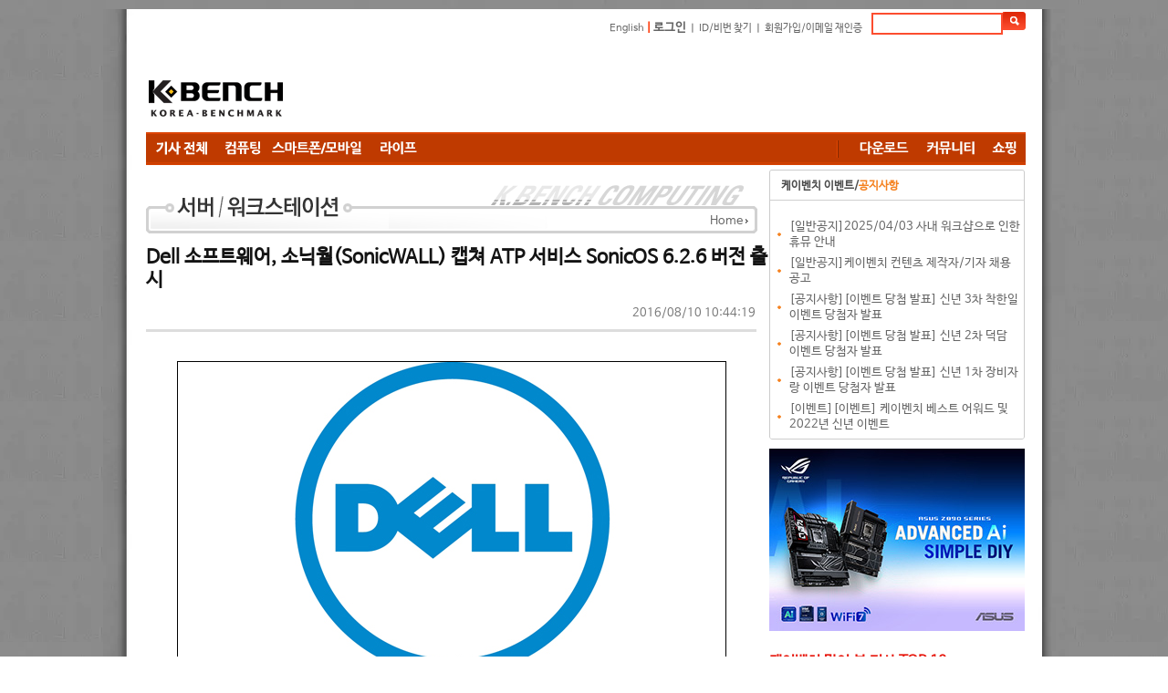

--- FILE ---
content_type: text/html; charset=utf-8
request_url: https://kbench.com/?q=node/166425
body_size: 13076
content:
<!DOCTYPE html PUBLIC "-//W3C//DTD XHTML 1.0 Strict//EN" "http://www.w3.org/TR/xhtml1/DTD/xhtml1-strict.dtd"><html xmlns="http://www.w3.org/1999/xhtml" >
<head>
<!-- Google tag (gtag.js) -->
<script async src="https://www.googletagmanager.com/gtag/js?id=G-D9Q6XJPX0G"></script>
<script>
  window.dataLayer = window.dataLayer || [];
  function gtag(){dataLayer.push(arguments);}
  gtag('js', new Date());

  gtag('config', 'G-D9Q6XJPX0G');
</script>
<!-- meta name="MobileOptimized" content="width" / -->

<meta charset="utf-8" />
<meta name="viewport" content="width=device-width" />
<link rel="shortcut icon" href="https://kbench.com/favicon.ico" type="image/vnd.microsoft.icon" />
<meta name="keywords" content="사이버보안, 델, 방화벽,벤치마크,하드웨어,PC,컴퓨터,CPU,그래픽카드,게임,온라인게임,모바일게임,콘솔게임,게임 정보,게임 출시,최신 게임" />
<meta name="robots" content="follow, index" />
<meta name="news_keywords" content="사이버보안, 델, 방화벽,벤치마크,하드웨어,PC,컴퓨터,CPU,그래픽카드,게임,온라인게임,모바일게임,콘솔게임,게임 정보,게임 출시,최신 게임" />
<meta name="generator" content="Drupal 7 (http://drupal.org)" />
<link rel="image_src" href="https://images.kbench.com/kbench/article/thumbnail/166425_thumb.jpg" />
<link rel="canonical" href="https://kbench.com/?q=node/166425" />
<link rel="alternate" media="only screen and (max-width: 640px)" href="https://m.kbench.com/?q=node/166425" />
<meta http-equiv="X-UA-Compatible" content="IE=edge">
<meta http-equiv='content-language' content='ko' />
<meta name="subject" content="Dell 소프트웨어, 소닉월(SonicWALL) 캡쳐 ATP 서비스 SonicOS 6.2.6 버전 출시 | 케이벤치 보도자료"/>
<meta name="title" content="Dell 소프트웨어, 소닉월(SonicWALL) 캡쳐 ATP 서비스 SonicOS 6.2.6 버전 출시 | 케이벤치 보도자료"/>
<meta proptery="og:title" content="Dell 소프트웨어, 소닉월(SonicWALL) 캡쳐 ATP 서비스 SonicOS 6.2.6 버전 출시 | 케이벤치 보도자료"/>
<meta name="robots" content="max-image-preview:large">
<title>Dell 소프트웨어, 소닉월(SonicWALL) 캡쳐 ATP 서비스 SonicOS 6.2.6 버전 출시 | 케이벤치 보도자료</title>
<link type="text/css" rel="stylesheet" href="https://kbench.com/sites/default/files/css/css_xE-rWrJf-fncB6ztZfd2huxqgxu4WO-qwma6Xer30m4.css" media="all" />
<link type="text/css" rel="stylesheet" href="https://kbench.com/sites/default/files/css/css_n7aK8s-ciXhQyEYWNOJtISbWxtxQiQvnD-N_xWUtD5A.css" media="all" />
<link type="text/css" rel="stylesheet" href="https://kbench.com/sites/default/files/css/css_MnXiytJtb186Ydycnpwpw34cuUsHaKc80ey5LiQXhSY.css" media="all" />
<link type="text/css" rel="stylesheet" href="https://kbench.com/sites/default/files/css/css_5WJaJS57yHOZXmkT-h531b2cEJFuEo3ae8cz4xhK-uE.css" media="all" />
<script type="text/javascript" src="https://kbench.com/sites/default/files/js/js_YD9ro0PAqY25gGWrTki6TjRUG8TdokmmxjfqpNNfzVU.js"></script>
<script type="text/javascript" src="https://kbench.com/sites/default/files/js/js_PjEBi6X-aFw2mjlzbfBafR1SrLRofr_a1Pps2uKZvjg.js"></script>
<script type="text/javascript" src="https://kbench.com/sites/default/files/js/js_8naiZoM1IiqWObXRGHJMxK_AVx-l6Oguy84IpvGwUKA.js"></script>
<script type="text/javascript">
<!--//--><![CDATA[//><!--
jQuery.extend(Drupal.settings, {"basePath":"\/","pathPrefix":"","setHasJsCookie":0,"ajaxPageState":{"theme":"kbench","theme_token":"b0uEVBDQOt9PsLNjFVOHMnGlfHfHtgykbCQ__6pTDJ4","js":{"misc\/jquery.js":1,"misc\/jquery-extend-3.4.0.js":1,"misc\/jquery-html-prefilter-3.5.0-backport.js":1,"misc\/jquery.once.js":1,"misc\/drupal.js":1,"public:\/\/languages\/ko_1tR9C2apG5bVE8qf32vFmKnq6XwJSOG7J32xyu80yag.js":1,"sites\/all\/themes\/kbench\/js\/kbench_new.js":1,"sites\/all\/themes\/kbench\/js\/kbench_general.js":1,"sites\/all\/themes\/kbench\/js\/jquery-2.1.1.js":1},"css":{"modules\/system\/system.base.css":1,"modules\/system\/system.menus.css":1,"modules\/system\/system.messages.css":1,"modules\/system\/system.theme.css":1,"modules\/comment\/comment.css":1,"sites\/all\/modules\/date\/date_api\/date.css":1,"sites\/all\/modules\/date\/date_popup\/themes\/datepicker.1.7.css":1,"modules\/field\/theme\/field.css":1,"modules\/node\/node.css":1,"modules\/search\/search.css":1,"modules\/user\/user.css":1,"sites\/all\/modules\/views\/css\/views.css":1,"sites\/all\/modules\/ctools\/css\/ctools.css":1,"sites\/all\/themes\/kbench\/css\/kbench.css":1,"sites\/all\/themes\/kbench\/css\/mobile.css":1}}});
//--><!]]>
</script>
	
</head>
<body leftmargin=0 topmargin=0  bottommargin=0 class="html not-front not-logged-in two-sidebars page-node page-node- page-node-166425 node-type-article" >
<div id="wrap">
  <div id="head">
    <!-- 로그인및 검색 시작 -->
    <div text align="right" style="height:40px; width:964px;">
      <table cellpadding="0" cellspacing="0" border="0" style="margin-right:5px; margin:10px 0 0 0; ">
        <!-- form id="cse-search-box" action="/?q=search/node" method='post' -->
          <tr>
            <td class="login" height='30'><a href="http://translate.google.com/translate?hl=ko&amp;sl=ko&amp;tl=en&amp;u=http%3A%2F%2Fwww.kbench.com%2F&amp;sandbox=1" target="_new">English</a> <span style="color: rgb(254, 51, 1); font-weight: bold; "> |</span>
                            <span style="color:#fe3301; font-weight:bold"><a href="?q=user/login&dest=//kbench.com%2F%3Fq%3Dnode%2F166425">로그인</a></span> ㅣ <a href="?q=user/password">ID/비번 찾기</a> ㅣ <a href="?q=user/register">회원가입/이메일 재인증</a>
                            </td>
            <td><input type="text" id="search_key" name="keys" maxlength="50" style="width:140px; height:20px; margin-bottom:0px; border:solid 2px #fc4d2f;" onkeyup="if(event.keyCode == 13) go_search();"/>
              <input type="hidden" name="form_id" value="search_form"></td>
            <td><INPUT type=image  name="op" value="찾기" src="//img.kbench.com/n_img/2009/btn_search.gif" style="margin:0 0 0 0; " width='25' height='20' valign='absMiddle' border='0' onclick="go_search()" /></td>
          </tr>
        <!-- /form -->
        <script>
	        function go_search()
	        {
	        
	        	var key = document.getElementById('search_key').value;
		        location.href='/?q=search/node/'+key;    
	        }
	        
        </script>
      </table>
    </div>
    <!-- 로그인및 검색 종료 -->
	 
       <div id="top-area" class="clearfix">
		    	        <div class="column"><div class="region region-top-first">
  <div id="block-block-19" class="block block-block">

      
  <div class="content">
    <!--

<div><div style="width: 194px; float: left;"><a href="http://www.kbench.com/"><img alt="" border="0" src="//img.kbench.com/n_img/2009/main_lg.gif" width="180" height="65" /></a></div>
<div style="width: 770px; height: 70px; overflow: hidden; margin-bottom: 5px; float: left;">

<iframe frameborder="0" height="70" id="topbanner1" marginheight="0" marginwidth="0" scrolling="no" src="http://www.bodnara.co.kr/advert/advert.php?no=243&amp;ls=1" target="_blank" width="770"></iframe>
</div></div>

-->

<table cellpadding="0" cellspacing="0" style="width: 968;height:90px">
	<tr>
		<td width="236" valign="bottom"><a href="https://kbench.com/"><img alt="" border="0" src="//img.kbench.com/n_img/2009/main_lg.gif" width="180" height="65"></a></td>
		<td>
<script async src="//pagead2.googlesyndication.com/pagead/js/adsbygoogle.js"></script>
<!-- 케벤 하단 대형 -->
<ins class="adsbygoogle"
     style="display:inline-block;width:728px;height:90px"
     data-ad-client="ca-pub-8614191598307608"
     data-ad-slot="3103353030"></ins>
<script>
(adsbygoogle = window.adsbygoogle || []).push({});
</script>
 
</td>
	</tr>
</table>
  </div>
  
</div> <!-- /.block -->
</div>
 <!-- /.region -->
</div>
	               </div>	
<div class="kbench_menu" style='position:relative'>
	       <div id="sidebanner">
        <div class="region region-sidebanner">
  <div id="block-block-28" class="block block-block">

      
  <div class="content">
    <div style='height:55px'></div>
<div id="stickyunit">
<script async src="//pagead2.googlesyndication.com/pagead/js/adsbygoogle.js"></script>
<!-- 케벤 날개배너 -->
<ins class="adsbygoogle"
     style="display:inline-block;width:160px;height:600px"
     data-ad-client="ca-pub-8614191598307608"
     data-ad-slot="7377261036"></ins>
<script>
(adsbygoogle = window.adsbygoogle || []).push({});
</script>
</div>  </div>
  
</div> <!-- /.block -->
</div>
 <!-- /.region -->
      </div>
   	<div name="menu1" style="float:left">
      <a href="/?q=list"><img style='vertical-align:middle' src='/sites/all/themes/kbench/menu_images/40b048c8df659c449f97b9df84d21e6e.gif'></a><a href="/?q=taxonomy/term/92"><img style='vertical-align:middle' src='/sites/all/themes/kbench/menu_images/79fdb9f50e9b89c8587f7f2f2fada65c.gif'></a><a href="/?q=taxonomy/term/94"><img style='vertical-align:middle' src='/sites/all/themes/kbench/menu_images/71dd3cfe4000ee8fddcd2a988eff82e3.gif'></a><a href="/?q=taxonomy/term/93"><img style='vertical-align:middle' src='/sites/all/themes/kbench/menu_images/bcdcc780226309b3ed8ddde0c9eb284a.gif'></a> 	</div>
	<div name="menu2" style="float:right">
	<img alt="" height="35" src="/sites/all/themes/kbench/menu_images/bar.gif" width="22">
	<a href="//kbench.com/software"><img height='35' src='/sites/all/themes/kbench/menu_images/f85f7683b296a6ca4e98a5a61a39d9b0.gif'></a><a href="//kbench.com/community"><img height='35' src='/sites/all/themes/kbench/menu_images/8a54e8957667c6b7b31d1b916d8843d7.gif'></a><a href="//shop.kbench.com/09shop/"><img height='35' src='/sites/all/themes/kbench/menu_images/7b377197fec4c5c294bf68f5e6480886.gif'></a>	</div>
</div>
<div class='kbench_mobile_menu' style='display:none;width:100%'>
	<select onchange='toggle_mobile_menu(this)' style='width:100%'>
	<option value=''>Menu</option>
<option value='list'>기사 전체</option>
<option value='taxonomy/term/92'>컴퓨팅</option>
<option value='taxonomy/term/94'>모바일</option>
<option value='taxonomy/term/93'>라이프</option>
<option value='//kbench.com/software'>다운로드 센터</option>
<option value='//kbench.com/community'>커뮤니티</option>
<option value='//shop.kbench.com/09shop/'>쇼핑</option>
	
	</select>
</div>
<script>
	function toggle_mobile_menu(o)
	{
		if(o.value!='') location.href=o.value;
	}
	
</script>
    
 
    
<table width="963" border="0" cellspacing="0" cellpadding="0">
		<tr valign="top">		
				<!-- 본문 시작 -->
	
			<td width="683px">	
			
        	<div class="tabs"></div>
    			
			
<div class="region region-content">
  <div id="block-system-main" class="block block-system">

      
  <div class="content">
    <!-- end -->
<!-- full sttime : 0.50490100 1769080005 -->


<table class="nodeContentMenu" cellpadding="0" cellspacing="0">
  <tbody>
  	<tr>
    	<td background="/sites/all/themes/kbench/menu_images/detail_top_3.gif" align="right" valign="bottom" style="padding-bottom:5px;padding-right:10px;">
    		<a href="https://kbench.com">Home</a> <img src="//img.kbench.com/n_img/kben/info/icon_ui.gif" width="3" height="5" align="absmiddle">       	</td>
	</tr>
  </tbody>
</table>

<!--기사타이틀-->
<H1>Dell 소프트웨어, 소닉월(SonicWALL) 캡쳐 ATP 서비스 SonicOS 6.2.6 버전 출시 </H1>


<div align="right" style="padding-right:15px;height:20px;">
 	2016/08/10 10:44:19	
</div>

<hr align="left" style="color: #dddddd; background-color: #dddddd; height: 3px; border:0px;width: 98%;"  >
                


<!-- 2페이지 이상 -->
<!-- 2페이지 이상 끝 --> 


<!--//기사타이틀-->
<table class="nodeContentTitle" border="0" cellspacing="0" cellpadding="0" width="98%">
  <tbody>
	  <tr>
    <td height="10"></td>
  </tr>
  <tr>
    <td align="left"><div id="contents_area" oncopy="javascript:contents_cp();">
        <!--LDCM_BODY-->
<p align="center"><img border="1" width="600" height="430" alt="" src="https://images.kbench.com/kbench/article/press/2015/1470792643-7916.jpg"  /></p>
<P>소닉월 캡쳐 ATP 서비스, 위협 파일 진단 전 의심스러운 파일의 사전 차단 가능한 업계 최초 다중 엔진 샌드박스<BR> 새로운 소닉월 SonicOS 6.2.6 버전, 부적절한 콘텐츠 차단•통제 가능한 필터링 서비스 및 다양한 관리 기능 추가</P><P>Dell 소프트웨어 코리아 시큐리티 사업본부(<A href="http://www.sonicwall.com/">www.sonicwall.com</A>)는 자사의 소닉월(SonicWALL) 캡쳐(Capture) ATP(Advanced Threat Protection) 서비스를 위한 SonicOS 6.2.6 펌웨어를 출시했다고 10일 밝혔다. </P><P>소닉월 캡쳐는 위협 파일 진단 전, 의심스러운 파일을 고객이 사전에 차단할 수 있는 업계 최초 다중 엔진 샌드박스로, 이번에 출시된 SonicOS 6.2.6에는 보호 및 생산성 정책을 손쉽게 적용하여 부적절하거나 비생산적인 웹 콘텐츠에 대한 액세스를 통제할 수 있는 강화형 콘텐츠 필터링 서비스도 포함되어 있다.</P><P>소닉월 TZ, NSA(Network Security Appliance), 슈퍼매시브(SuperMassive) 9000 시리즈 방화벽과 함께 사용할 수 있는 소닉월 캡쳐의 SonicOS 6.2.6은 제로데이(Zero Day) 공격을 비롯해 오늘날의 다양한 보안 위협으로부터 고객을 보호한다. </P><P>악성 코드 제작자들이 개발한 악성코드가 기존의 샌드박스를 감지한 후 이 정보를 이용하여 감지 경로를 피하는 것에 대응하기 위해 소닉월 캡쳐는 기술적으로 각기 다른 세 가지 클라우드 기반의 위협 분석 샌드박싱 엔진을 활용한다. </P><P>또한, 다양한 파일 크기와 형식을 지원하며 판정 결과를 기다리는 동안 미심쩍은 파일이 시스템에 유입되는 것을 막도록 설정할 수 있다. </P><P>우수한 성능과 손쉬운 사용을 보장하는 소닉월 콘텐츠 필터링 서비스(SonicWALL Content Filtering Service) 4.0 SonicOS 6.2.6에서 지원되는 소닉월 콘텐츠 필터링 서비스(SonicWALL Content Filtering Service, 이하 CFS) 4.0은 IT 부서가 보호 및 생산성 정책을 적용하여 부적절하고 비생산적인 불법 웹 콘텐츠가 네트워크에 유입되는 것을 차단한다.</P>
        <!--/LDCM_BODY-->
      </div></td>
  </tr>
  <tr>
    <td height="20"></td>
  </tr>
</tbody>
</table>

<!-- 트위터 등 버튼 -->		
<div align="center">
			<a href="https://twitter.com/share" class="twitter-share-button" data-url="https://kbench.com/?q=node/166425" data-text="Dell 소프트웨어, 소닉월(SonicWALL) 캡쳐 ATP 서비스 SonicOS 6.2.6 버전 출시." data-via="kbench_it" data-size="small" data-count="vertical">Tweet</a>
			<script>!function(d,s,id){var js,fjs=d.getElementsByTagName(s)[0],p=/^http:/.test(d.location)?'http':'https';if(!d.getElementById(id)){js=d.createElement(s);js.id=id;js.src=p+'://platform.twitter.com/widgets.js';fjs.parentNode.insertBefore(js,fjs);}}(document, 'script', 'twitter-wjs');</script>
</div>



<!-- 페이징 네비게이션 시작 이것적용 2010-11-16-->

<!-- 페이징 네비게이션 끝-->
<!-- 태그(tag) 삽입 시작 -->

<div style="margin:10px 0 0 0; width:560px;" align="left">
  <p style="color:#000000; font-size:11px; margin:0 0 0 0; "><img src="//img.kbench.com/n_img/kbench/bul_tag.gif" width="24" height="12" style=" vertical-align: middle"> <b> <!-- a href="http://www.kbench.com/gsearch/?cx=partner-pub-8614191598307608%3Atlwtde-uv2h&amp;cof=FORID%3A9&amp;ie=EUC-KR&amp;search=한국">한국</a> , <a href="http://www.kbench.com/gsearch/?cx=partner-pub-8614191598307608%3Atlwtde-uv2h&amp;cof=FORID%3A9&amp;ie=EUC-KR&amp;search=스마트폰">스마트폰</a> , <a href="http://www.kbench.com/gsearch/?cx=partner-pub-8614191598307608%3Atlwtde-uv2h&amp;cof=FORID%3A9&amp;ie=EUC-KR&amp;search=요금">요금</a--> <a href='/?q=taxonomy/term/9862'>#사이버보안</a>, <a href='/?q=taxonomy/term/351'>#델</a>, <a href='/?q=taxonomy/term/2973'>#방화벽</a> </b> </p>
  <br>
</div>

<!-- 구글 광고 하단 제거 -->

<!--이전 연관기사 위치 -->
<table class="nodeContentRelatedArticle" cellpadding="0" cellspacing="0" border="0">
  <tbody>
	  <tr>
		<td style="color:#e7190e; font-size:14px; font-weight:bold; padding:15px 2px 0 20px;">케이벤치 많이 본 기사 </td>
	  </tr>
	  <tr>
		<td style="padding:10px 22px 10px 32px;">
	
			<table class="nodeContentRelatedArticleInside" border="0" cellspacing="0" cellpadding="0">	
			<tbody>
							        	<tr><td class="dot2" height="35"><a href="?q=node/275322" class="mainsubtitle2"><img src="//img.kbench.com/n_img/kbench/mainicon1.gif" width="4" height="3">&nbsp; [뉴스] '갤럭시S26' 갤럭시 AI 핵심 기능 '나우 넛지' 데모 영상 유출</a></td></tr>
		        			        	<tr><td class="dot2" height="35"><a href="?q=node/275011" class="mainsubtitle2"><img src="//img.kbench.com/n_img/kbench/mainicon1.gif" width="4" height="3">&nbsp; [기획] 초경량부터 터치스크린과 스타일러스까지 MSI CES2026에서 다양한 비즈니스 노트북 선보여</a></td></tr>
		        			        	<tr><td class="dot2" height="35"><a href="?q=node/274771" class="mainsubtitle2"><img src="//img.kbench.com/n_img/kbench/mainicon1.gif" width="4" height="3">&nbsp; [기획] 이제는 탠덤 OLED 시대, WOLED 한계 극복한 ASUS ROG Strix OLED XG27AQWMG</a></td></tr>
		        			        	<tr><td class="dot2" height="35"><a href="?q=node/275484" class="mainsubtitle2"><img src="//img.kbench.com/n_img/kbench/mainicon1.gif" width="4" height="3">&nbsp; [뉴스] 삼성, 배터리 과소모 수정 &#39;갤럭시 워치5&#39; 1월 업데이트 출시</a></td></tr>
		        			        	<tr><td class="dot2" height="35"><a href="?q=node/274834" class="mainsubtitle2"><img src="//img.kbench.com/n_img/kbench/mainicon1.gif" width="4" height="3">&nbsp; [기획] 5만원대 풀배열 키보드의 ‘취향’과 ‘실용’, COX CPL108 핑거 프로텍터 3모드 기계식 키보드</a></td></tr>
		        			        	<tr><td class="dot2" height="35"><a href="?q=node/275312" class="mainsubtitle2"><img src="//img.kbench.com/n_img/kbench/mainicon1.gif" width="4" height="3">&nbsp; [뉴스] 삼성, 일부 고급 '갤럭시 AI' 기능 유료화 시사.. '갤럭시S26'부터 유료 구독 모델 나오나</a></td></tr>
		        			        	<tr><td class="dot2" height="35"><a href="?q=node/274508" class="mainsubtitle2"><img src="//img.kbench.com/n_img/kbench/mainicon1.gif" width="4" height="3">&nbsp; [기획] 어항형 트렌드에 듀얼챔버를 더하다, 다크플래쉬 DPF70 ARGB 케이스</a></td></tr>
		        			        	<tr><td class="dot2" height="35"><a href="?q=node/275480" class="mainsubtitle2"><img src="//img.kbench.com/n_img/kbench/mainicon1.gif" width="4" height="3">&nbsp; [뉴스] 오픈AI, 스마트폰 대체 AI 하드웨어 2026년 하반기 공개</a></td></tr>
		        			        	<tr><td class="dot2" height="35"><a href="?q=node/275476" class="mainsubtitle2"><img src="//img.kbench.com/n_img/kbench/mainicon1.gif" width="4" height="3">&nbsp; [뉴스] 300mm 망원 렌즈 장착 &#39;오포 파인드 X9 울트라&#39; 실물 사진 유출</a></td></tr>
		        			        	<tr><td class="dot2" height="35"><a href="?q=node/275489" class="mainsubtitle2"><img src="//img.kbench.com/n_img/kbench/mainicon1.gif" width="4" height="3">&nbsp; [뉴스] 갤럭시Z 폴드보다 보다 넓고 짧다.. &#39;아이폰 폴드&#39; 실물 모형 사진 공개</a></td></tr>
		        			        	<tr><td class="dot2" height="35"><a href="?q=node/275409" class="mainsubtitle2"><img src="//img.kbench.com/n_img/kbench/mainicon1.gif" width="4" height="3">&nbsp; [뉴스] '갤럭시S26·S26+' 주요 사양 유출.. 기본 모델 디스플레이·배터리 소폭 업그레이드</a></td></tr>
		        			        	<tr><td class="dot2" height="35"><a href="?q=node/274969" class="mainsubtitle2"><img src="//img.kbench.com/n_img/kbench/mainicon1.gif" width="4" height="3">&nbsp; [기획] MSI, CES 2026에서 더욱 업그레이드된 신규 노트북 라인업 전시...강화된 쿨링으로 시원하게, 더 강력한 성능 더하다</a></td></tr>
		        				
			</tbody>
			</table>
	
		</td>
	  </tr>
  </tbody>
</table>

<!-- 이전 연관기사 위치 끝 -->
 


<!-- 연관기사 끝 -->

<!-- finish line -->
<table class="nodeContentArticleBottom" cellpadding="0" cellspacing="0" border="0" >
  <tbody><tr>
  		<td align='left'><img src="//img.kbench.com/n_img/kbench/cc_3_2.gif" width="60" height="23" align="absmiddle">
  			<b>Copyrightⓒ 넥스젠리서치(주) 케이벤치 미디어국. www.kbench.com </b> 
  		</td>
    	<td style="padding-left:10px;" align="right">
    	
    	<a href="javascript:void(0);" onclick="openWindow('print.jsp?no=120920', 'kbPrint', 'yes', '610', '500'); void(0);"><img src="//img.kbench.com/n_img/kbench/bul_print.gif" width="12" height="11" style=" vertical-align:top; margin-right:5px;" border="0" alt="인쇄"></a>
      <!-- <a href="/recommend/?cc=159&sc=1&no=120920&ch=2"><img src="//img.kbench.com/n_img/kbench/bul_message.gif" style=" vertical-align:top; margin-right:5px; " border='0' alt="추천"></a> -->
      
      <!--
      <a href="javascript:gologin();" onmouseover="window.status=('로그인 후 이용하시기 바랍니다');return true;" onmouseout="window.status=('')" title="로그인 후 이용하시기 바랍니다"><img src="//img.kbench.com/n_img/kbench/bul_scrap.gif" style=" vertical-align:top; margin-right:5px; " border="0" alt="스크랩"></a>
      -->
      
      <a href="/"><img src="//img.kbench.com/n_img/kbench/bul_list.gif" width="11" height="11" style=" vertical-align:top; margin-right:5px; " border="0" alt="목록"></a></td>
    	<td width="50" style="padding:0 0 0 0" align="right"><a href="#"><img src="//img.kbench.com/n_img/kbench/bul_top.gif" width="29" height="9" style=" vertical-align:top; margin-right:5px; " border="0" alt="위로"></a></td>
  </tr>
  <tr>
  		<td height="5" colspan=3 background="//img.kbench.com/n_img/kbench/news_pagelink_bg.gif"></td>
  	</tr>
  	<tr>
  		<td height="10"></td>
  	</tr>
  	
</tbody></table>
<!-- finish line end -->

<table cellpadding="0" cellspacing="0" border="0" style="margin:6px 0 0 0;">
        <tbody>
        	<tr>
          <td style="padding-right:10px;padding-left:20px;">
          	<img src="https://images.kbench.com/author/kbench.gif" width="50" height="55"></td>
          <td valign="top">
          	<table cellpadding="0" cellspacing="0" border="0" width="590">
              <tbody>
              <tr>
                <td>
                <font style="FONT-SIZE: 12pt; color:#000080; "><b>케이벤치 기자 / </b></font> <a href='mailto:pr@kbench.com'  style="color:#868686; font-size:10pt;">pr@kbench.com</a>                
                </td>
              </tr>
            </tbody></table></td>
        </tr>
      </tbody></table>
<!-- author end -->

<hr class="nodeContentArticle" align="left" style="color: #dddddd; background-color: #dddddd; height: 3px; border:0px;"  >

<div style='padding-top:20px;'></div>

<div>
<div class="region region-content-in-bottom">
  <div id="block-block-14" class="block block-block">

      
  <div class="content">
    <!--
<iframe border="0" frameborder="0" scrolling="no" width="630" height="220" src="http://pub.adpnut.com/ron/html/56a07b4bdc72b170616088"></iframe>
-->
<iframe title="shopping" width="660" height="450" src="https://shop.kbench.com/09shop/article_right_box.php" frameborder="0" scrolling="no"></iframe>  </div>
  
</div> <!-- /.block -->
</div>
 <!-- /.region -->

</div>

<div style='padding-top:20px'></div>
<!-- 태그 연관기사 시작 -->
<!-- sttime : 0.54964000 1769080005 --><!-- edtime : 0.78199600 1769080013 -->
<table class="nodeContentRelatedArticle" cellpadding="0" cellspacing="0" border="0" style="border:1px solid #cfd1d4;">
  <tbody>
	  <tr>
		<td style="color:#e7190e; font-size:14px; font-weight:bold; padding:15px 20px 0 20px;">연관기사 보기</td>
	  </tr>
	  <tr>
		<td style="padding:10px 22px 10px 32px;">
	
			<table class="nodeContentRelatedArticleInside" border="0" cellspacing="0" cellpadding="0">	
			<tbody><tr>	
					
			<td class="dot2" style="height:35px;"><a href="?q=node/275246" class="mainsubtitle2"><img src="//img.kbench.com/n_img/kbench/mainicon1.gif" width="4" height="3" >&nbsp; 델 테크놀로지스, 경제성 높이고 사이버 보안 및 운영 간소화 기능 강화한 파워스토어 신제품 공개</a></td></tr><tr><td class="dot2" style="height:35px;"><a href="?q=node/274470" class="mainsubtitle2"><img src="//img.kbench.com/n_img/kbench/mainicon1.gif" width="4" height="3" >&nbsp; 카스퍼스키, 임베디드 단말기 보안 솔루션 'KESS' 발표</a></td></tr><tr><td class="dot2" style="height:35px;"><a href="?q=node/273367" class="mainsubtitle2"><img src="//img.kbench.com/n_img/kbench/mainicon1.gif" width="4" height="3" >&nbsp; 하이크비전, 사이버보안 NIST CSF 2.0 인증 획득</a></td></tr><tr><td class="dot2" style="height:35px;"><a href="?q=node/272793" class="mainsubtitle2"><img src="//img.kbench.com/n_img/kbench/mainicon1.gif" width="4" height="3" >&nbsp; 넷스카우트, 클라우드 인프라 DDoS 보호 강화한 'Arbor Edge Defense' 출시</a></td></tr><tr><td class="dot2" style="height:35px;"><a href="?q=node/272675" class="mainsubtitle2"><img src="//img.kbench.com/n_img/kbench/mainicon1.gif" width="4" height="3" >&nbsp; 포티넷코리아, 보안 실무자 세미나 및 네트워킹 행사 '보안잡담' 개최</a></td></tr><tr><td class="dot2" style="height:35px;"><a href="?q=node/272419" class="mainsubtitle2"><img src="//img.kbench.com/n_img/kbench/mainicon1.gif" width="4" height="3" >&nbsp; 에스투더블유, AI 기반 사이버안보 침해대응 통합분석 플랫폼 공개</a></td></tr><tr><td class="dot2" style="height:35px;"><a href="?q=node/272371" class="mainsubtitle2"><img src="//img.kbench.com/n_img/kbench/mainicon1.gif" width="4" height="3" >&nbsp; 카스퍼스키, UEBA 규칙 세트 탑재 보안 위협 탐지 솔루션 카스퍼스키 SIEM 발표</a></td></tr><tr><td class="dot2" style="height:35px;"><a href="?q=node/271368" class="mainsubtitle2"><img src="//img.kbench.com/n_img/kbench/mainicon1.gif" width="4" height="3" >&nbsp; 락인컴퍼니, 창립 12주년 기념 LIAPP 프리미엄 서비스 무료체험 이벤트 진행</a></td></tr><tr><td class="dot2" style="height:35px;"><a href="?q=node/269721" class="mainsubtitle2"><img src="//img.kbench.com/n_img/kbench/mainicon1.gif" width="4" height="3" >&nbsp; 카스퍼스키, '인터폴'과 협력해 국제 사이버 범죄 소탕 지원</a></td></tr><tr><td class="dot2" style="height:35px;"><a href="?q=node/269567" class="mainsubtitle2"><img src="//img.kbench.com/n_img/kbench/mainicon1.gif" width="4" height="3" >&nbsp; 윈도우 11 24H2 방화벽 오류, 아직 미해결…마이크로소프트 '조만간 수정 예정'</a></td></tr><tr><td class="dot2" style="height:35px;"><a href="?q=node/269396" class="mainsubtitle2"><img src="//img.kbench.com/n_img/kbench/mainicon1.gif" width="4" height="3" >&nbsp; 다올티에스, 델 게이밍 노트북 G15 쿠팡서 단독 특가 판매</a></td></tr><tr><td class="dot2" style="height:35px;"><a href="?q=node/267686" class="mainsubtitle2"><img src="//img.kbench.com/n_img/kbench/mainicon1.gif" width="4" height="3" >&nbsp; 카스퍼스키, 2025 랜섬웨어 현황 보고서 발표</a></td></tr><tr>				
			</tr><tr>	
			</tr>	
			</tbody>
			</table>
	
		</td>
	  </tr>
  </tbody>
</table>


<!-- author -->

<!--  댓글 시작-->
<div style="margin:0 0 15px 0;word-break:break-all;">
	<div id="ajaxcontentarea1" class="contentstyle">
	<!--댓글달기 -->
	
	<div class="nodeContentArticle" align="center">
  <div align="left" style="margin:20px 0 5px 0 "><img src="//img.kbench.com/n_img/kbench/brand_repl_tit.gif" width="411" height="23" border="0"></div>
	</div>

	
		<div style="width:670px; " align="center">
  <table border="0" cellpadding="0" cellspacing="0">
    <tbody>
      <tr>
        <td style="width:670px; height:2px; background-image:url(//img.kbench.com/n_img/kbench/brand_repl_bg01.gif); background-repeat:no-repeat"></td>
      </tr>
      <tr>
        <td style="width:670px; height:4px; background-image:url(//img.kbench.com/n_img/kbench/brand_repl_bg02.gif); "><div style="margin:22px 18px 15px 13px; ">
            <div id="comments" class="comment-wrapper">
              <!-- h2 class="title comment-form">댓글 달기</h2 -->
              <form class="comment-form" action="/?q=comment/reply/133511" method="post" id="comment-form" accept-charset="UTF-8">
                <div>
                  <input type="hidden" name="form_build_id" value="form-5TS9qeitlUR33nNq0SlQ9FIfI26EgJhMsRJeJkbXnAI">
                  <input type="hidden" name="form_token" value="Sso5SCFTQBTih-JTRd9HFL0dMTbcqc0hnHClxnDKvRk">
                  <input type="hidden" name="form_id" value="comment_node_article_form">
                  <div class="field-type-text-long field-name-comment-body field-widget-text-textarea form-wrapper" id="edit-comment-body">
                    <div id="comment-body-add-more-wrapper">
                      <div class="form-item form-type-textarea form-item-comment-body-und-0-value">
                        <label for="edit-comment-body-und-0-value">Comment <span class="form-required" title="이 항목은 반드시 입력해야 합니다.">*</span></label>
                        <div class="form-textarea-wrapper resizable textarea-processed resizable-textarea">
                          <textarea class="text-full form-textarea required" id="edit-comment-body-und-0-value" name="comment_body[und][0][value]" cols="60" rows="3" onfocus="alert('댓글 작성을 위해서 로그인이 필요합니다.');this.blur();"></textarea>
                          <div class="grippie"></div>
                        </div>
                      </div>
                    </div>
                  </div>
                  <div class="form-item form-type-textfield form-item-subject">
                    <label for="edit-subject">제목 </label>
                    <input type="text" id="edit-subject" name="subject" value="" size="60" maxlength="64" class="form-text">
                  </div>
                </div>
              </form>
            </div>
          </div></td>
      </tr>
      <tr>
        <td style="width:573px; height:5px; background-image:url('//img.kbench.com/n_img/kbench/brand_repl_bg03.gif'); background-repeat:no-repeat; "></td>
      </tr>
    </tbody>
  </table>
  <div style="padding-bottom:10px; border-top:solid 1px #ebebec;   "> </div>
  <div style="padding-bottom:10px; border-top:solid 1px #ebebec;   "> </div>
</div>
	</div>
</div>
<!--
  <script type="text/javascript">
		window.setTimeout('startajaxtabs("tagtab1")',2000);
	</script>
-->
<!-- /div -->
<!--  댓글  끝-->
<!-- full edtime : 0.78214900 1769080013 -->  </div>
  
</div> <!-- /.block -->
</div>
 <!-- /.region -->




			</div>
		</td>
			<td width="280">
			<!-- rightmenu시작 -->
			<!--right start -->
			          <aside id="sidebar-first" role="complementary">
        <div class="region region-sidebar-first">
  <div id="block-block-22" class="block block-block">

      
  <div class="content">
    <table border="0" cellpadding="0" cellspacing="0" width="280" height="296">
  <tbody>
    <tr>
      <td align="left"><!--공지사항 시작 -->
        <table border="0" cellpadding="0" cellspacing="0" width="280">
          <tbody>
            <tr>
              <td><table border="0" cellpadding="0" cellspacing="0" width="100%">
                  <tbody>
                    <tr>
                      <td background="//img.kbench.com/n_img/new_main/contents_bg_01_new.gif" style="PADDING-TOP: 3px; PADDING-LEFT: 13px" width="224"><span class="k_notice01">케이벤치 이벤트/</span><span class="k_notice02">공지사항</span></td>
                      <td width="56"><img border="0" src="//img.kbench.com/n_img/new_main/contents_bg_02.gif" width="56" height="34" style="display:block" /></td>
                    </tr>
                  </tbody>
                </table></td>
            </tr>
            <tr>
              <td background="//img.kbench.com/n_img/new_main/contents_bg_new.gif"><table align="center" border="0" cellpadding="0" cellspacing="0" width="265">
                  <tbody>
                    <tr>
                      <td height="5" colspan=2>&nbsp;</td>
                    </tr>
                    <tr><td style="PADDING-LEFT: 5px" height="40" width="5"><img align="absMiddle" hspace="4" src="//img.kbench.com/n_img/new_main/kb_icon_new_01.gif" width="4" height="4" /></td><td style="PADDING-LEFT: 5px;PADDING-RIGHT: 5px" ><a href="https://kbench.com/community/?q=node/35469">[일반공지]2025/04/03 사내 워크샵으로 인한 휴뮤 안내</a></td></tr><tr><td style="PADDING-LEFT: 5px" height="40" width="5"><img align="absMiddle" hspace="4" src="//img.kbench.com/n_img/new_main/kb_icon_new_01.gif" width="4" height="4" /></td><td style="PADDING-LEFT: 5px;PADDING-RIGHT: 5px" ><a href="https://kbench.com/community/?q=node/15947">[일반공지]케이벤치 컨텐츠 제작자/기자 채용 공고</a></td></tr><tr><td style="PADDING-LEFT: 5px" height="40" width="5"><img align="absMiddle" hspace="4" src="//img.kbench.com/n_img/new_main/kb_icon_new_01.gif" width="4" height="4" /></td><td style="PADDING-LEFT: 5px;PADDING-RIGHT: 5px" ><a href="https://kbench.com/community/?q=node/15855">[공지사항][이벤트 당첨 발표] 신년 3차 착한일 이벤트 당첨자 발표</a></td></tr><tr><td style="PADDING-LEFT: 5px" height="40" width="5"><img align="absMiddle" hspace="4" src="//img.kbench.com/n_img/new_main/kb_icon_new_01.gif" width="4" height="4" /></td><td style="PADDING-LEFT: 5px;PADDING-RIGHT: 5px" ><a href="https://kbench.com/community/?q=node/15841">[공지사항][이벤트 당첨 발표] 신년 2차 덕담 이벤트 당첨자 발표 </a></td></tr><tr><td style="PADDING-LEFT: 5px" height="40" width="5"><img align="absMiddle" hspace="4" src="//img.kbench.com/n_img/new_main/kb_icon_new_01.gif" width="4" height="4" /></td><td style="PADDING-LEFT: 5px;PADDING-RIGHT: 5px" ><a href="https://kbench.com/community/?q=node/15818">[공지사항][이벤트 당첨 발표] 신년 1차 장비자랑 이벤트 당첨자 발표 </a></td></tr><tr><td style="PADDING-LEFT: 5px" height="40" width="5"><img align="absMiddle" hspace="4" src="//img.kbench.com/n_img/new_main/kb_icon_new_01.gif" width="4" height="4" /></td><td style="PADDING-LEFT: 5px;PADDING-RIGHT: 5px" ><a href="https://kbench.com/community/?q=node/15783">[이벤트][이벤트] 케이벤치 베스트 어워드 및 2022년 신년 이벤트</a></td></tr>                    <tr>
                      <td height="5" colspan=2><img src="//img.kbench.com/n_img/new_main/bottom01_new.gif" width="280" height="5" style="display:block"/></td>
                    </tr>
                  </tbody>
                </table></td>
            </tr>
          </tbody>
        </table>
        <!--hot컴퓨팅 끝 --></td>
    </tr>
  </tbody>
</table>  </div>
  
</div> <!-- /.block -->
<div id="block-block-3" class="block block-block">

      
  <div class="content">
    <p style="margin-top: 10px; margin-bottom: 10px;"><iframe frameborder="0" height="200" id="ztype1" marginheight="0" marginwidth="0" scrolling="no" src="//www.bodnara.co.kr/advert/advert.php?no=332&amp;ls=1" target="_blank" title="rightbanner" width="280"></iframe></p>  </div>
  
</div> <!-- /.block -->
<div id="block-block-27" class="block block-block">

      
  <div class="content">
    <table border="0" cellpadding="0" cellspacing="0" width="280" height="383">
  <tbody>
    <tr>
      <td align="left">
<script>
async function fav_open_tab(n)
{
	if(n==1){
		document.getElementById('news').style.display='';
		document.getElementById('review').style.display='none';
	} else {
		document.getElementById('news').style.display='none';
		document.getElementById('review').style.display='';
	} 

}
</script>

<div style="color:#e7190e; font-size:16px;margin-top:10px;"><b>케이벤치 많이 본 기사 TOP 10</b></div>
				
<div id='news' ><div style='text-align: center;height:40px;'>
		
<div style='margin-top:10px;width:140px;float:left;height:20px;'><a href='javascript:fav_open_tab(1)'><b>뉴스</b></a></div>
<div style='margin-top:10px;width:140px;float:left;height:20px;'><a href='javascript:fav_open_tab(2)'>기사</a></div>
</div>
<div style='height:1px;background-color: #cccccc;width:100%'></div>
<div><a style='text-decoration:none;display:block;overflow:hidden;text-overflow:ellipsis;height:2.5em;line-height:2.5em;padding-left:0.4em;' href='/?q=node/275283'> <img src='//img.kbench.com/n_img/new_main/hitrank_1.gif' border='0' width='23' height='13'> 삼성, '갤럭시S26 울트라' 양산 진행 중.. 초도 물량 360만대 수준</a></div><div><a style='text-decoration:none;display:block;overflow:hidden;text-overflow:ellipsis;height:2.5em;line-height:2.5em;padding-left:0.4em;' href='/?q=node/275312'> <img src='//img.kbench.com/n_img/new_main/hitrank_2.gif' border='0' width='23' height='13'> 삼성, 일부 고급 '갤럭시 AI' 기능 유료화 시사.. '갤럭시S26'부터 유료 구독 모델 나오나</a></div><div><a style='text-decoration:none;display:block;overflow:hidden;text-overflow:ellipsis;height:2.5em;line-height:2.5em;padding-left:0.4em;' href='/?q=node/275298'> <img src='//img.kbench.com/n_img/new_main/hitrank_3.gif' border='0' width='23' height='13'> 소니, 21일 공개할 무선이어폰 신제품은 '링크버즈 클립' </a></div><div><a style='text-decoration:none;display:block;overflow:hidden;text-overflow:ellipsis;height:2.5em;line-height:2.5em;padding-left:0.4em;' href='/?q=node/275409'> <img src='//img.kbench.com/n_img/new_main/hitrank_4.gif' border='0' width='23' height='13'> '갤럭시S26·S26+' 주요 사양 유출.. 기본 모델 디스플레이·배터리 소폭 업그레이드</a></div><div><a style='text-decoration:none;display:block;overflow:hidden;text-overflow:ellipsis;height:2.5em;line-height:2.5em;padding-left:0.4em;' href='/?q=node/275365'> <img src='//img.kbench.com/n_img/new_main/hitrank_5.gif' border='0' width='23' height='13'> 갤럭시S25 시리즈 'One UI 8.5' 베타 4 업데이트 이번주 출시 유력</a></div><div><a style='text-decoration:none;display:block;overflow:hidden;text-overflow:ellipsis;height:2.5em;line-height:2.5em;padding-left:0.4em;' href='/?q=node/275411'> <img src='//img.kbench.com/n_img/new_main/hitrank_6.gif' border='0' width='23' height='13'> 삼성, '갤럭시S26 울트라' 가격 동결대신 '더블 스토리지' 혜택 뺄까?</a></div><div><a style='text-decoration:none;display:block;overflow:hidden;text-overflow:ellipsis;height:2.5em;line-height:2.5em;padding-left:0.4em;' href='/?q=node/275309'> <img src='//img.kbench.com/n_img/new_main/hitrank_7.gif' border='0' width='23' height='13'> 에스라이즈, 1월 16일 RAZER, 플래그십의 성능을 합리적으로 제공하는 ‘Viper V3 Pro SE’ 출시</a></div><div><a style='text-decoration:none;display:block;overflow:hidden;text-overflow:ellipsis;height:2.5em;line-height:2.5em;padding-left:0.4em;' href='/?q=node/275461'> <img src='//img.kbench.com/n_img/new_main/hitrank_8.gif' border='0' width='23' height='13'> 삼성, '갤럭시S26' 핵심 기능 '프라이버시 디스플레이' 실수로 공개</a></div><div><a style='text-decoration:none;display:block;overflow:hidden;text-overflow:ellipsis;height:2.5em;line-height:2.5em;padding-left:0.4em;' href='/?q=node/275384'> <img src='//img.kbench.com/n_img/new_main/hitrank_9.gif' border='0' width='23' height='13'> 달라진 '빅스비' 온다…'갤럭시S25' One UI 8.5 베타 4 변경 내용 사전 유출</a></div><div><a style='text-decoration:none;display:block;overflow:hidden;text-overflow:ellipsis;height:2.5em;line-height:2.5em;padding-left:0.4em;' href='/?q=node/275322'> <img src='//img.kbench.com/n_img/new_main/hitrank_10.gif' border='0' width='23' height='13'> '갤럭시S26' 갤럭시 AI 핵심 기능 '나우 넛지' 데모 영상 유출</a></div></div><div  id='review' style='display:none'><div style='text-align: center;height:40px;'>
		
<div style='margin-top:10px;width:140px;float:left;height:20px;'><a href='javascript:fav_open_tab(1)'>뉴스</a></div>
<div style='margin-top:10px;width:140px;float:left;height:20px;'><a href='javascript:fav_open_tab(2)'><b>기사</b></a></div>
</div>
<div style='height:1px;background-color: #cccccc;width:100%'></div><div> <a style='text-decoration:none;display:block;overflow:hidden;text-overflow:ellipsis;height:2.5em;line-height:2.5em;padding-left:0.4em;' href='/?q=node/274834'> <img src='//img.kbench.com/n_img/new_main/hitrank_1.gif' border='0' width='23' height='13'> 5만원대 풀배열 키보드의 ‘취향’과 ‘실용’, COX CPL108 핑거 프로텍터 3모드 기계식 키보드</a></div><div> <a style='text-decoration:none;display:block;overflow:hidden;text-overflow:ellipsis;height:2.5em;line-height:2.5em;padding-left:0.4em;' href='/?q=node/274807'> <img src='//img.kbench.com/n_img/new_main/hitrank_2.gif' border='0' width='23' height='13'> 케이벤치 편집부가 선정한, 2025 베스트 브랜드 어워드</a></div><div> <a style='text-decoration:none;display:block;overflow:hidden;text-overflow:ellipsis;height:2.5em;line-height:2.5em;padding-left:0.4em;' href='/?q=node/274771'> <img src='//img.kbench.com/n_img/new_main/hitrank_3.gif' border='0' width='23' height='13'> 이제는 탠덤 OLED 시대, WOLED 한계 극복한 ASUS ROG Strix OLED XG27AQWMG</a></div><div> <a style='text-decoration:none;display:block;overflow:hidden;text-overflow:ellipsis;height:2.5em;line-height:2.5em;padding-left:0.4em;' href='/?q=node/274976'> <img src='//img.kbench.com/n_img/new_main/hitrank_4.gif' border='0' width='23' height='13'> 한 단계 더 도약하는 MSI 노트북들, 최신 인텔® 코어™ 울트라 시리즈 3 팬서레이크 프로세서 적극 탑재! </a></div><div> <a style='text-decoration:none;display:block;overflow:hidden;text-overflow:ellipsis;height:2.5em;line-height:2.5em;padding-left:0.4em;' href='/?q=node/274969'> <img src='//img.kbench.com/n_img/new_main/hitrank_5.gif' border='0' width='23' height='13'> MSI, CES 2026에서 더욱 업그레이드된 신규 노트북 라인업 전시...강화된 쿨링으로 시원하게, 더 강력한 성능 더하다</a></div><div> <a style='text-decoration:none;display:block;overflow:hidden;text-overflow:ellipsis;height:2.5em;line-height:2.5em;padding-left:0.4em;' href='/?q=node/275073'> <img src='//img.kbench.com/n_img/new_main/hitrank_6.gif' border='0' width='23' height='13'> ASUS AR글래스 Xreal과 코지마 프로덕션 콜라보 게이밍 기어 CES2026에서 선보여</a></div><div> <a style='text-decoration:none;display:block;overflow:hidden;text-overflow:ellipsis;height:2.5em;line-height:2.5em;padding-left:0.4em;' href='/?q=node/274508'> <img src='//img.kbench.com/n_img/new_main/hitrank_7.gif' border='0' width='23' height='13'> 어항형 트렌드에 듀얼챔버를 더하다, 다크플래쉬 DPF70 ARGB 케이스</a></div><div> <a style='text-decoration:none;display:block;overflow:hidden;text-overflow:ellipsis;height:2.5em;line-height:2.5em;padding-left:0.4em;' href='/?q=node/275011'> <img src='//img.kbench.com/n_img/new_main/hitrank_8.gif' border='0' width='23' height='13'> 초경량부터 터치스크린과 스타일러스까지 MSI CES2026에서 다양한 비즈니스 노트북 선보여</a></div><div> <a style='text-decoration:none;display:block;overflow:hidden;text-overflow:ellipsis;height:2.5em;line-height:2.5em;padding-left:0.4em;' href='/?q=node/274972'> <img src='//img.kbench.com/n_img/new_main/hitrank_9.gif' border='0' width='23' height='13'> 깊고 시원한 느낌의 클로 CES 2026 등장! MSI 클로 8 AI+ A2VM 글레이셔 블루 에디션 공개</a></div><div> <a style='text-decoration:none;display:block;overflow:hidden;text-overflow:ellipsis;height:2.5em;line-height:2.5em;padding-left:0.4em;' href='/?q=node/274772'> <img src='//img.kbench.com/n_img/new_main/hitrank_10.gif' border='0' width='23' height='13'> 고출력 시대에 맞춘 1050W 파워서플라이의 기준, 앱코 코어맥스 CM-1050G ETA 골드 ATX 3.1</a></div></div></td>
</tr>
</table>  </div>
  
</div> <!-- /.block -->
</div>
 <!-- /.region -->
      </aside>  <!-- /#sidebar-first -->
      
    <!-- /div -->

          <aside id="sidebar-second" role="complementary">
        <div class="region region-sidebar-second">
  <div id="block-block-13" class="block block-block">

      
  <div class="content">
    <div style="width:280px;overflow:hidden;">
<div style='margin-left:-10px'>
<script async src="//pagead2.googlesyndication.com/pagead/js/adsbygoogle.js"></script>
<!-- PC_케벤_기사오른쪽사이드 -->
<ins class="adsbygoogle"
     style="display:inline-block;width:300px;height:600px"
     data-ad-client="ca-pub-8614191598307608"
     data-ad-slot="3044793034"></ins>
<script>
(adsbygoogle = window.adsbygoogle || []).push({});
</script>
</div>
</div>  </div>
  
</div> <!-- /.block -->
<div id="block-block-43" class="block block-block">

      
  <div class="content">
    <div style="margin-top: 10px;"><iframe allowtransparency="true" frameborder="0" title="facebook" scrolling="no" src="/facebook_likebox.html" style="border: currentColor; border-image: none; width: 280px; height: 160px; overflow: hidden;"></iframe></div>  </div>
  
</div> <!-- /.block -->
</div>
 <!-- /.region -->
      </aside>  <!-- /#sidebar-second -->
       	  
      
<!--right end -->
			<!-- rightmenu 끝 -->
		</td>
			
				<!-- 본문 끝 -->		
		</tr>
</table>

<div class="footer_credit">
    <div class="footer_inner_credit">
           <div id="foot">
        <div class="region region-footer">
  <div id="block-block-34" class="block block-block">

      
  <div class="content">
    <div> <img src="//img.kbench.com/n_img/2009/main_footer_20110211.gif" usemap="#Map_main" width="961" height="88" border="0"></div>
<!-- 하단 이미지 끝-->
<p>
  <map id="Map_main" name="Map_main">
    <area coords="827, 19, 877, 68" href="//kbench.com/community/?q=rss" shape="rect">
    <area coords="622, 8, 720, 29" href="//kbench.com/community/?q=editing" shape="rect">
    <area coords="518, 7, 614, 27" href="//kbench.com/community/?q=private" shape="rect">
    <area coords="448, 9, 511, 27" href="//kbench.com/community/?q=license" shape="rect">
    <area coords="392, 9, 442, 27" href="//kbench.com/community/?q=sitemap" shape="rect">
    <area coords="335, 8, 385, 27" href="mailto:webmaster@kbench.com" shape="rect">
    <area coords="278, 8, 328, 27" href="//kbench.com/community/?q=adinfo" shape="rect">
    <area coords="219, 8, 272, 26" href="//kbench.com/community/?q=company" shape="rect">
  </map>
</p>  </div>
  
</div> <!-- /.block -->
</div>
 <!-- /.region -->
      </div>
       </div>
  </div>
			   </div>
</div>
</body>
</html>

<script type="text/javascript">

function shim_getCookie( name )
{
        var nameOfCookie = name + "=";
        var x = 0;
        while ( x <= document.cookie.length )
        {
                var y = (x+nameOfCookie.length);
                if ( document.cookie.substring( x, y ) == nameOfCookie ) {
                        if ( (endOfCookie=document.cookie.indexOf( ";", y )) == -1 )
                                endOfCookie = document.cookie.length;
                        return unescape( document.cookie.substring( y, endOfCookie ) );
                }
                x = document.cookie.indexOf( " ", x ) + 1;
                if ( x == 0 )
                       break;
        }
        return "";
}

if ( shim_getCookie( "Notice" ) != "done" )
{
   //window.open('http://www.bodnara.co.kr/d2009/popup/kbench_popup.html','win2','menybar=no, status=no, width=380, height=430,top=10,left=10');
   
   //window.open('d2009/popup/spb_popup.html','win1','menybar=no, status=no, width=300, height=450,top=10,left=10');
}

</script>


--- FILE ---
content_type: text/html; charset=euc-kr
request_url: https://shop.kbench.com/09shop/article_right_box.php
body_size: 1305
content:
<!DOCTYPE HTML PUBLIC "-//W3C//DTD HTML 4.01 Transitional//EN">
<style type="text/css">
* {
	padding:0;
}
a:link {
	font-size:9pt;
	font-family:돋움;
	color: #333333;
	text-decoration: none;
}
a:link {
	text-decoration:none;
	color:#666666;
}
</style>
<table cellPadding="0" cellSpacing="0" width="660">
  <tr>
    <td COLSPAN=3><img src='/09shop/image/09left_title.gif' width='238' height='23'></td>
    <td align='right'><a href='//shop.kbench.com/09shop/article_right_box.php'><img src='//file.bodnara.co.kr/images/d2009/images/09left_title2.gif'></a></td>
  </tr>
  <tr>
    <td COLSPAN=4 height=1 bgcolor="#CCCCCC"></td>
  </tr>
  <tr>
    <td COLSPAN=4 height=5></td>
  </tr>
  <tr>
        <td width=150 height=170 valign="top"><table cellPadding="0" cellSpacing="0" align="center" width="150">
        <tr>
          <td height="100"><div style="overflow:hidden;height:120px">
              <a href="//shop.kbench.com/09shop/productDetail.html?seq=8066"  target="_new"><IMG SRC="//shop.kbench.com/up/item/8066-400.avif" border="0" width="150" ></a>            </div></td>
        </tr>
        <tr>
          <td style='padding-top:3px;padding-bottom:3px;' align='center'><font color="#eb5e00" style="font-size:15pt;font-family:arial;font-weight:bold;">73%↓</font>             <b><font color="#eb5e00" style="font-size:15pt;font-family:arial">
            34,900            </b></font><font color="#eb5e00" style="font-size:9pt; font-family:dotum">원</font><br>
            <a href="//www.bodnara.co.kr/09shop/?this_in=09Detail&seq=8066" target='_new' style='font-size:9pt'>
            ROCCAT ELO 7.1 AIR 화이트 무선 PC 게이밍 헤드셋 미개봉 풀박스패키지 리퍼비시            </a></td>
        </tr>
      </table></td>
        <td width=150 height=170 valign="top"><table cellPadding="0" cellSpacing="0" align="center" width="150">
        <tr>
          <td height="100"><div style="overflow:hidden;height:120px">
              <a href="//shop.kbench.com/09shop/productDetail.html?seq=7106"  target="_new"><IMG SRC="//shop.kbench.com/up/item/7106-400.webp" border="0" width="150" ></a>            </div></td>
        </tr>
        <tr>
          <td style='padding-top:3px;padding-bottom:3px;' align='center'>            <b><font color="#eb5e00" style="font-size:15pt;font-family:arial">
            8,700            </b></font><font color="#eb5e00" style="font-size:9pt; font-family:dotum">원</font><br>
            <a href="//www.bodnara.co.kr/09shop/?this_in=09Detail&seq=7106" target='_new' style='font-size:9pt'>
            다얼유 EM908 5버튼 RGB 게이밍 마우스            </a></td>
        </tr>
      </table></td>
        <td width=150 height=170 valign="top"><table cellPadding="0" cellSpacing="0" align="center" width="150">
        <tr>
          <td height="100"><div style="overflow:hidden;height:120px">
              <a href="//shop.kbench.com/09shop/productDetail.html?seq=7811"  target="_new"><IMG SRC="//shop.kbench.com/up/item/7811-7543-400.webp" border="0" width="150" ></a>            </div></td>
        </tr>
        <tr>
          <td style='padding-top:3px;padding-bottom:3px;' align='center'>            <b><font color="#eb5e00" style="font-size:15pt;font-family:arial">
            97,900            </b></font><font color="#eb5e00" style="font-size:9pt; font-family:dotum">원</font><br>
            <a href="//www.bodnara.co.kr/09shop/?this_in=09Detail&seq=7811" target='_new' style='font-size:9pt'>
            ASUS PRIME B650M A II 대원씨티에스 리퍼비시 (AS 27년 9월)            </a></td>
        </tr>
      </table></td>
        <td width=150 height=170 valign="top"><table cellPadding="0" cellSpacing="0" align="center" width="150">
        <tr>
          <td height="100"><div style="overflow:hidden;height:120px">
              <a href="//shop.kbench.com/09shop/productDetail.html?seq=8097"  target="_new"><IMG SRC="//shop.kbench.com/up/item/8097-400.webp" border="0" width="150" ></a>            </div></td>
        </tr>
        <tr>
          <td style='padding-top:3px;padding-bottom:3px;' align='center'>            <b><font color="#eb5e00" style="font-size:15pt;font-family:arial">
            148,900            </b></font><font color="#eb5e00" style="font-size:9pt; font-family:dotum">원</font><br>
            <a href="//www.bodnara.co.kr/09shop/?this_in=09Detail&seq=8097" target='_new' style='font-size:9pt'>
            ASRock X670E PG LIGHTNING 대원씨티에스 리퍼비시            </a></td>
        </tr>
      </table></td>
    </tr><tr><tr>    <td width=150 height=170 valign="top"><table cellPadding="0" cellSpacing="0" align="center" width="150">
        <tr>
          <td height="100"><div style="overflow:hidden;height:120px">
              <a href="//shop.kbench.com/09shop/productDetail.html?seq=7857"  target="_new"><IMG SRC="//shop.kbench.com/up/item/7857-400.webp" border="0" width="150" ></a>            </div></td>
        </tr>
        <tr>
          <td style='padding-top:3px;padding-bottom:3px;' align='center'><font color="#eb5e00" style="font-size:15pt;font-family:arial;font-weight:bold;">38%↓</font>             <b><font color="#eb5e00" style="font-size:15pt;font-family:arial">
            39,900            </b></font><font color="#eb5e00" style="font-size:9pt; font-family:dotum">원</font><br>
            <a href="//www.bodnara.co.kr/09shop/?this_in=09Detail&seq=7857" target='_new' style='font-size:9pt'>
            마이크로닉스 WIZMAX W101P 4세대 광축 완전방수 PBT (영문각인판)            </a></td>
        </tr>
      </table></td>
        <td width=150 height=170 valign="top"><table cellPadding="0" cellSpacing="0" align="center" width="150">
        <tr>
          <td height="100"><div style="overflow:hidden;height:120px">
              <a href="//shop.kbench.com/09shop/productDetail.html?seq=8084"  target="_new"><IMG SRC="//shop.kbench.com/up/item/8084-400.webp" border="0" width="150" ></a>            </div></td>
        </tr>
        <tr>
          <td style='padding-top:3px;padding-bottom:3px;' align='center'>            <b><font color="#eb5e00" style="font-size:15pt;font-family:arial">
            93,900            </b></font><font color="#eb5e00" style="font-size:9pt; font-family:dotum">원</font><br>
            <a href="//www.bodnara.co.kr/09shop/?this_in=09Detail&seq=8084" target='_new' style='font-size:9pt'>
            ASRock B650M PG Lightning 디앤디컴 리퍼비시 (AS 26년 11월)            </a></td>
        </tr>
      </table></td>
        <td width=150 height=170 valign="top"><table cellPadding="0" cellSpacing="0" align="center" width="150">
        <tr>
          <td height="100"><div style="overflow:hidden;height:120px">
              <a href="//shop.kbench.com/09shop/productDetail.html?seq=7987"  target="_new"><IMG SRC="//shop.kbench.com/up/item/7987-400.webp" border="0" width="150" ></a>            </div></td>
        </tr>
        <tr>
          <td style='padding-top:3px;padding-bottom:3px;' align='center'>            <b><font color="#eb5e00" style="font-size:15pt;font-family:arial">
            184,900            </b></font><font color="#eb5e00" style="font-size:9pt; font-family:dotum">원</font><br>
            <a href="//www.bodnara.co.kr/09shop/?this_in=09Detail&seq=7987" target='_new' style='font-size:9pt'>
            ASUS PRIME X670 P WIFI CSM 대원씨티에스 리퍼비시            </a></td>
        </tr>
      </table></td>
        <td width=150 height=170 valign="top"><table cellPadding="0" cellSpacing="0" align="center" width="150">
        <tr>
          <td height="100"><div style="overflow:hidden;height:120px">
              <a href="//shop.kbench.com/09shop/productDetail.html?seq=8294"  target="_new"><IMG SRC="//shop.kbench.com/up/item/8294-400.avif" border="0" width="150" ></a>            </div></td>
        </tr>
        <tr>
          <td style='padding-top:3px;padding-bottom:3px;' align='center'>            <b><font color="#eb5e00" style="font-size:15pt;font-family:arial">
            116,900            </b></font><font color="#eb5e00" style="font-size:9pt; font-family:dotum">원</font><br>
            <a href="//www.bodnara.co.kr/09shop/?this_in=09Detail&seq=8294" target='_new' style='font-size:9pt'>
            ASROCK B650M PRO X3D 디앤디컴 리퍼비시 (AS 28년 3월)            </a></td>
        </tr>
      </table></td>
    </table>


--- FILE ---
content_type: text/html; charset=utf-8
request_url: https://www.google.com/recaptcha/api2/aframe
body_size: 266
content:
<!DOCTYPE HTML><html><head><meta http-equiv="content-type" content="text/html; charset=UTF-8"></head><body><script nonce="av9fXFmUSAmoaFoa_V8rBA">/** Anti-fraud and anti-abuse applications only. See google.com/recaptcha */ try{var clients={'sodar':'https://pagead2.googlesyndication.com/pagead/sodar?'};window.addEventListener("message",function(a){try{if(a.source===window.parent){var b=JSON.parse(a.data);var c=clients[b['id']];if(c){var d=document.createElement('img');d.src=c+b['params']+'&rc='+(localStorage.getItem("rc::a")?sessionStorage.getItem("rc::b"):"");window.document.body.appendChild(d);sessionStorage.setItem("rc::e",parseInt(sessionStorage.getItem("rc::e")||0)+1);localStorage.setItem("rc::h",'1769080563404');}}}catch(b){}});window.parent.postMessage("_grecaptcha_ready", "*");}catch(b){}</script></body></html>

--- FILE ---
content_type: text/css
request_url: https://kbench.com/sites/default/files/css/css_5WJaJS57yHOZXmkT-h531b2cEJFuEo3ae8cz4xhK-uE.css
body_size: 2976
content:
@font-face{font-family:NanumBarunGothic;font-style:normal;font-weight:normal;src:url('/fonts/NanumBarunGothic.eot');src:url('/fonts/NanumBarunGothic.eot?#iefix') format('embedded-opentype'),url('/fonts/NanumBarunGothic.woff') format('woff');font-display:swap;}*{padding:0;}body{width:100%;background:url('//img.kbench.com/n_img/2009/common/bg_bottom.webp') center top repeat;}font{line-height:17px;FONT-FAMILY:NanumBarunGothic,AppleSDGothicNeo-Regular,sans-serif;color:#666666;FONT-SIZE:13px;}div,td,body,textarea,span{line-height:17px;FONT-FAMILY:NanumBarunGothic,AppleSDGothicNeo-Regular,sans-serif;color:#777777;FONT-SIZE:13px;}a:link{FONT-FAMILY:NanumBarunGothic,AppleSDGothicNeo-Regular,sans-serif;text-decoration:none;color:#666666;}a:visited{FONT-FAMILY:NanumBarunGothic,AppleSDGothicNeo-Regular,sans-serif;text-decoration:none;color:#666666;}a:active{FONT-FAMILY:NanumBarunGothic,AppleSDGothicNeo-Regular,sans-serif;text-decoration:none;color:#666666;}a:hover{FONT-FAMILY:NanumBarunGothic,AppleSDGothicNeo-Regular,sans-serif;text-decoration:underline;color:#666666;}a.type01:link{font-size:13px;font-family:NanumBarunGothic;AppleSDGothicNeo-Regular,sans-serif;text-decoration:none;color:#ffffff;}a.type01:visited{font-size:13px;font-family:NanumBarunGothic;AppleSDGothicNeo-Regular,sans-serif;text-decoration:none;color:#ffffff;}a.type01:active{font-size:13px;font-family:NanumBarunGothic;AppleSDGothicNeo-Regular,sans-serif;text-decoration:none;color:#ffffff;}a.type01:hover{font-size:13px;font-family:NanumBarunGothic;AppleSDGothicNeo-Regular,sans-serif;text-decoration:underline;color:#ffffff;}a.type02:link{font-size:12px;font-family:NanumBarunGothic;AppleSDGothicNeo-Regular,sans-serif;text-decoration:none;color:#9e9e9e;}a.type02:visited{font-size:12px;font-family:NanumBarunGothic;AppleSDGothicNeo-Regular,sans-serif;text-decoration:none;color:#9e9e9e;}a.type02:active{font-size:12px;font-family:NanumBarunGothic;AppleSDGothicNeo-Regular,sans-serif;text-decoration:none;color:#9e9e9e;}a.type02:hover{font-size:12px;font-family:NanumBarunGothic;AppleSDGothicNeo-Regular,sans-serif;text-decoration:underline;color:#9e9e9e;}a.type03:link{font-family:NanumBarunGothic;AppleSDGothicNeo-Regular,sans-serif;text-decoration:none;color:#fe3301;}a.type03:visited{font-family:NanumBarunGothic;AppleSDGothicNeo-Regular,sans-serif;text-decoration:none;color:#fe3301;}a.type03:active{font-family:NanumBarunGothic;AppleSDGothicNeo-Regular,sans-serif;text-decoration:none;color:#fe3301;}a.type03:hover{font-family:NanumBarunGothic;AppleSDGothicNeo-Regular,sans-serif;text-decoration:underline;color:#fe3301;}a.type04:link{font-family:NanumBarunGothic;AppleSDGothicNeo-Regular,sans-serif;text-decoration:none;color:#666666;}a.type04:visited{font-family:NanumBarunGothic;AppleSDGothicNeo-Regular,sans-serif;text-decoration:none;color:#666666;}a.type04:active{font-family:NanumBarunGothic;AppleSDGothicNeo-Regular,sans-serif;text-decoration:none;color:#666666;}a.type04:hover{font-family:NanumBarunGothic;AppleSDGothicNeo-Regular,sans-serif;text-decoration:none;color:#666666;}a.type05:link{font-family:NanumBarunGothic;AppleSDGothicNeo-Regular,sans-serif;text-decoration:none;color:#666666;}a.type05:visited{font-family:NanumBarunGothic;AppleSDGothicNeo-Regular,sans-serif;text-decoration:none;color:#666666;}a.type05:active{font-family:NanumBarunGothic;AppleSDGothicNeo-Regular,sans-serif;text-decoration:none;color:#666666;}a.type05:hover{font-family:NanumBarunGothic;AppleSDGothicNeo-Regular,sans-serif;text-decoration:underline;color:#666666;}a.type06:link{font-family:NanumBarunGothic;AppleSDGothicNeo-Regular,sans-serif;text-decoration:none;color:#000000;}a.type06:visited{font-family:NanumBarunGothic;AppleSDGothicNeo-Regular,sans-serif;text-decoration:none;color:#000000;}a.type06:active{font-family:NanumBarunGothic;AppleSDGothicNeo-Regular,sans-serif;text-decoration:none;color:#000000;}a.type06:hover{font-family:NanumBarunGothic;AppleSDGothicNeo-Regular,sans-serif;text-decoration:underline;color:#000000;}a.type07:link{font-family:NanumBarunGothic;AppleSDGothicNeo-Regular,sans-serif;text-decoration:none;color:#7a859e;font-size:11px;}a.type07:visited{font-family:NanumBarunGothic;AppleSDGothicNeo-Regular,sans-serif;text-decoration:none;color:#7a859e;font-size:11px;}a.type07:active{font-family:NanumBarunGothic;AppleSDGothicNeo-Regular,sans-serif;text-decoration:none;color:#7a859e;font-size:11px;}a.type07:hover{font-family:NanumBarunGothic;AppleSDGothicNeo-Regular,sans-serif;text-decoration:underline;color:#7a859e;font-size:11px;}a.type08:link{font-family:NanumBarunGothic;AppleSDGothicNeo-Regular,sans-serif;text-decoration:none;color:#666666;}a.type08:visited{font-family:NanumBarunGothic;AppleSDGothicNeo-Regular,sans-serif;text-decoration:none;color:#666666;}a.type08:active{font-family:NanumBarunGothic;AppleSDGothicNeo-Regular,sans-serif;text-decoration:none;color:#666666;}a.type08:hover{font-family:NanumBarunGothic;AppleSDGothicNeo-Regular,sans-serif;text-decoration:none;color:#666666;}a.type081:link{font-family:NanumBarunGothic;AppleSDGothicNeo-Regular,sans-serif;text-decoration:none;color:#666666;font-weight:bold}a.type081:visited{font-family:NanumBarunGothic;AppleSDGothicNeo-Regular,sans-serif;text-decoration:none;color:#666666;font-weight:bold}a.type081:active{font-family:NanumBarunGothic;AppleSDGothicNeo-Regular,sans-serif;text-decoration:none;color:#666666;font-weight:bold}a.type081:hover{font-family:NanumBarunGothic;AppleSDGothicNeo-Regular,sans-serif;text-decoration:underline;color:#666666;font-weight:bold}a.alist:link{font-size:15px;font-family:NanumBarunGothic;AppleSDGothicNeo-Regular,sans-serif;text-decoration:none;color:#2a60a1;}a.alist:visited{font-size:15px;font-family:NanumBarunGothic;AppleSDGothicNeo-Regular,sans-serif;text-decoration:none;color:#2a60a1;}a.alist:active{font-size:15px;font-family:NanumBarunGothic;AppleSDGothicNeo-Regular,sans-serif;text-decoration:none;color:#2a60a1;}a.alist:hover{font-size:15px;font-family:NanumBarunGothic;AppleSDGothicNeo-Regular,sans-serif;text-decoration:underline;color:#bb0000;}a.subtoptitle1:link{font-size:15px;font-family:NanumBarunGothic;AppleSDGothicNeo-Regular,sans-serif;text-decoration:none;color:#2a60a1;}a.subtoptitle1:visited{font-size:15px;font-family:NanumBarunGothic;AppleSDGothicNeo-Regular,sans-serif;text-decoration:none;color:#2a60a1;}a.subtoptitle1:active{font-size:15px;font-family:NanumBarunGothic;AppleSDGothicNeo-Regular,sans-serif;text-decoration:none;color:#2a60a1;}a.subtoptitle1:hover{font-size:15px;font-family:NanumBarunGothic;AppleSDGothicNeo-Regular,sans-serif;text-decoration:underline;color:#bb0000;}a.type011:link{font-size:16px;font-family:NanumBarunGothic;AppleSDGothicNeo-Regular,sans-serif;text-decoration:none;color:#ffffff;line-height:17px;margin-bottom:10px;}a.type011:visited{font-size:16px;font-family:NanumBarunGothic;AppleSDGothicNeo-Regular,sans-serif;text-decoration:none;color:#ffffff;line-height:17px;margin-bottom:10px;}a.type011:active{font-size:16px;font-family:NanumBarunGothic;AppleSDGothicNeo-Regular,sans-serif;text-decoration:none;color:#ffffff;line-height:17px;margin-bottom:10px;}a.type011:hover{font-size:16px;font-family:NanumBarunGothic;AppleSDGothicNeo-Regular,sans-serif;text-decoration:underline;color:#ffffff;line-height:17px;margin-bottom:10px;}.item-list ul{list-style-type:none;}.item-list ul li{margin:0.5em 0 0.25em 0.5em;padding-left:22px;height:18px;overflow:hidden;}.view-kbench-side-topview .item-list ul li:nth-of-type(1){background:url(/sites/all/themes/kbench/images/bul_bule_num01.gif) no-repeat left center;}.view-kbench-side-topview .item-list ul li:nth-of-type(2){background:url(/sites/all/themes/kbench/images/bul_bule_num02.gif) no-repeat left center;}.view-kbench-side-topview .item-list ul li:nth-of-type(3){background:url(/sites/all/themes/kbench/images/bul_bule_num03.gif) no-repeat left center;}.view-kbench-side-topview .item-list ul li:nth-of-type(4){background:url(/sites/all/themes/kbench/images/bul_bule_num04.gif) no-repeat left center;}.view-kbench-side-topview .item-list ul li:nth-of-type(5){background:url(/sites/all/themes/kbench/images/bul_bule_num05.gif) no-repeat left center;}.view-kbench-side-topview .item-list ul li:nth-of-type(6){background:url(/sites/all/themes/kbench/images/bul_bule_num06.gif) no-repeat left center;}.view-kbench-side-topview .item-list ul li:nth-of-type(7){background:url(/sites/all/themes/kbench/images/bul_bule_num07.gif) no-repeat left center;}.view-kbench-side-topview .item-list ul li:nth-of-type(8){background:url(/sites/all/themes/kbench/images/bul_bule_num08.gif) no-repeat left center;}.view-kbench-side-topview .item-list ul li:nth-of-type(9){background:url(/sites/all/themes/kbench/images/bul_bule_num09.gif) no-repeat left center;}.view-kbench-side-topview .item-list ul li:nth-of-type(10){background:url(/sites/all/themes/kbench/images/bul_bule_num010.gif) no-repeat left center;}#contents_area{font-family:NanumBarunGothic;font-size:15px;color:#777777;line-height:25px;}#contents_area,#contents_area div{font-family:NanumBarunGothic;font-size:15px;color:#777777;line-height:25px;}#contents_area,#contents_area p{font-family:NanumBarunGothic;font-size:15px;color:#777777;line-height:25px;}#contents_area,#contents_area span{font-family:NanumBarunGothic;font-size:15px;color:#777777;}#container{background:url('//img.kbench.com/n_img/2009/common/bg.webp') center top repeat-x;}#wrap{width:1054px;margin:0 auto;background:url('//img.kbench.com/n_img/2009/common/bg_content.webp') center top repeat-y;}#body_area{width:1054px;background:url('//img.kbench.com/n_img/2009/common/bg_content_top.webp') left top no-repeat;}#head{margin:0px 43px 0 47px;}#center{margin:0px 43px 0 47px;}.login{font-size:11px;color:#666666;vertical-align:bottom;padding:0 10px 2px 0}.main_visual{width:961px;height:301px;background:url('//img.kbench.com/n_img/2009/common/bg_main_visual.webp') left top  no-repeat;}.visual_text{color:#ffffff;letter-spacing:0;line-height:100%;}.visual_text02{font-size:11px;color:#9e9e9e;line-height:130%;margin-top:5px;}.text11{font-size:11px;color:#666666;letter-spacing:-1px;line-height:120%;}.text_news{font-size:11px;color:#9e9e9e;}.boxstyle{border-bottom:1px solid #e6e6e6;border-left:1px solid #e6e6e6;border-right:1px solid #e6e6e6;background:#f9fafc;padding:15px 0 0 15px;}.boxstyle2{border-left:1px solid #dddddd;border-right:1px solid #dddddd;padding:15px 0 15px 15px;}.boxstyle3{border-left:1px solid #dddddd;border-right:1px solid #dddddd;padding:0 0 0 0px;}.boxstyle4{padding:15px 0 15px 15px;}.dot{background:url('//img.kbench.com/n_img/2009/common/dot.gif') no-repeat left 6px;padding:0 0 0 7px;}.arrow{background:url('//img.kbench.com/n_img/2009/common/arrow.gif') no-repeat left 5px;padding:0 0 0 4px;}.text_tit{color:#000000;}.img_warp{border:1px solid #dedede;}.tit_line{border-bottom:1px solid #e3e3e3;padding:0 0 5px 0;}.point_color{text-decoration:none;color:#82bb00;font-weight:bold;}.point_color2{text-decoration:underline;color:#82bb00;font-weight:bold;}.point_text_color{text-decoration:none;color:#666666;}.point_text_color2{text-decoration:underline;color:#666666;}.ts_01{font-size:16px;font-weight:bold;color:#3a3a3a}.ts_02{font-weight:bold;color:#82bb00}.ts_03{font-weight:bold;color:#ff4603}.ts_04{font-size:16px;font-weight:bold;color:#ffffff;background-color:#ff4603;}.navi_bar{background:url(//img.kbench.com/n_img/2009/common/navi_bar.gif) no-repeat right 2px;}.newsMainPhoto .photoVisual{position:relative;width:100%;top:-125px;left:15px;}.newsMainPhoto .photoVisual .imageVisual{position:absolute;left:0;top:0;}.newsMainPhoto .photoVisual a.image img{border:0px solid #e0e0e0 !important;}.newsMainPhoto .photoVisual a.image:hover img{border:0px solid #ccc !important;}.newsMainPhoto .photoVisual .medium{font-size:9pt;position:absolute;z-index:2;display:block;margin:-1px 0 0 0;padding:0px 0 0 0px;left:5px;top:243px;width:330px;color:#ffffff !important;}.newsMainPhoto .photoVisual .dataNone{position:absolute;left:0px;bottom:0px;display:block;width:343px;height:60px;background:#000;-ms-filter:"alpha(opacity=85)";opacity:0.4;filter:alpha(opacity=80);}.newsMainPhoto h4{position:absolute;z-index:1;margin:0 0 0 0;padding:0 0 0 0;left:5px;top:218px;width:330px;}.newsMainPhoto h4 a:link,.newsMainPhoto h4 a:visited,.newsMainPhoto h4 a:active,.newsMainPhoto h4 a{font:bold 18px  �좬��o,Dotum;color:#fff !important;letter-spacing:-1px;}.newsMainPhoto h4 a:hover{color:#fff !important;}.newsMainPhoto li img{vertical-align:top;}a.mainsubtitle2{font-size:15px;font-family:NanumBarunGothic,AppleSDGothicNeo-Regular;color:#2a60a1;line-height:17px;text-decoration:none;}a.mainsubtitle2:hover{FONT-SIZE:15px;COLOR:#BB0000;TEXT-DECORATION:underline;}.maintext15{font-size:15px;font-family:NanumBarunGothic,AppleSDGothicNeo-Regular;color:#666666;line-height:14px;}.maintext13{font-size:13px;font-family:NanumBarunGothic,AppleSDGothicNeo-Regular;color:#666666;line-height:14px;}.maintext12{font-size:12px;font-family:NanumBarunGothic,AppleSDGothicNeo-Regular;color:#666666;line-height:14px;}.maintext11{font-size:11px;font-family:NanumBarunGothic,AppleSDGothicNeo-Regular;color:#666666;line-height:14px;}.maintext10{font-size:10px;font-family:NanumBarunGothic,AppleSDGothicNeo-Regular;color:#666666;line-height:14px;}.main_top_title{font-size:16px;font-family:NanumBarunGothic,AppleSDGothicNeo-Regular;color:#ffffff;line-height:17px;margin-bottom:10px;}.field-item.even{margin-bottom:10px;}h1{FONT-FAMILY:NanumBarunGothic,AppleSDGothicNeo-Regular;font-size:16pt;color:#141414;line-height:120%;font-weight:Bold;}.maintext12 span{font-size:12px;font-family:NanumBarunGothic,AppleSDGothicNeo-Regular;color:#cccccc;line-height:14px;}h3.title{font-weight:normal;}#edit-locale{display:none;}#edit-timezone{display:none;}.comment_forbidden.first.last span{display:none;}.comment-form .form-item-subject{display:none}.kbench_menu .active{font-weight:Bold;}#contents_area img{max-width:100%;height:auto;border:1px solid #000000 !important;}.kbench_menu{background-image:url(/sites/all/themes/kbench/images/bgmenu.gif);height :36px}.kbench_menu .sub{font-size:14px;}.kbench_menu A:link{font-size:12px;color:#ffffff;}.kbench_menu A:visited{font-size:12px;color:#ffffff;}.kbench_menu A:hover{font-size:12px;color:#ffffff;}tbody{border-top:none !important;}.k_notice01{font-size:12px;COLOR:#4c4c4c;font-weight:bold;}.k_notice02{font-size:12px;COLOR:#f58220;font-weight:bold;}.field-type-text.field-name-field-old-user-image.field-widget-text-textfield.form-wrapper .form-item.form-type-textfield.form-item-field-old-user-image-und-0-value{display:none;}.form-item.form-type-textfield.form-item-name .description{display:none;}.form-item.form-type-textfield.form-item-name .form-text.required{width:200px;}.form-item.form-type-password.form-item-pass .description{display:none;}.form-item.form-type-password.form-item-pass .form-text.required{width:200px;}#edit-actions.form-actions.form-wrapper input{width:105px;height:32px;}#edit-actions.form-actions.form-wrapper input#edit-preview{display:none;}#edit-actions.form-actions.form-wrapper input#edit-cancel{margin-left:20px;background-image:url('//img.kbench.com/n_img/member/member_out.webp');border:none;text-indent:-4000px;cursor:pointer;}#edit-actions.form-actions.form-wrapper input#edit-submit{background-image:url('//img.kbench.com/n_img/kbench/confirm_btn.webp');border:none;text-indent:-4000px;cursor:pointer;}a#edit-cancel{margin-left:20px;}.field-item.even{line-height:22px;font-size:14px;}#comment_memo ul li{float:right;}.item-list ul.pager{margin-top:40px;line-height:0px;}#sidebanner{position:absolute;left:-190px;width:160px;}.nodeContentMenu{width:670px;height:70px;}.nodeContentTitle{width:670;}.nodeContentArticle{width:670;}.nodeContentRelatedArticle{width:670;border:1px solid #cfd1d4;}.nodeContentRelatedArticleInside{width:610px;}.nodeContentArticleBottom{width:670px;margin:20px 0 3px 0;}.nodeContentMain{width:963px;}.nodeContentRight{float:right;width:280px}.nodeContentLeft{float:left;width:683px}.comment_wrapper{width:670px;}.main_top_wrapper{margin-top:5px;margin-bottom:5px;height:446px;width:964px;background-image:url('//img.kbench.com/n_img/2009/common/bg_main_visual_2014.webp');background-position:0% 0%;background-repeat:no-repeat no-repeat;}.main_top_selector{width:943px;margin-left:10px;margin-top:5px;}.main_top_big_image{width:560px;height:320px}.top_big_image{position:relative;float:left;width:560px;margin-top:10px;margin-left:10px;margin-right:10px;}.top_big_image_caption{position:absolute;color:#fff;left:0px;top:190px;width:450px;height:80px;padding:10px;background-image:url(/sites/all/themes/kbench/images/topBannerBG.webp)}h4{FONT-FAMILY:NanumBarunGothic,AppleSDGothicNeo-Regular;font-size:13pt;color:#8d8d8d;PADDING-TOP:0px;PADDING-left:5px;PADDING-top:12px;line-height:150%;height:50px;margin:0px;}#stickyunit{position:fixed;}
@media (min-width:250px) and (max-width:767px){#wrap{width:100%}.nodeContentMenu{width:100%;height:70px;}.nodeContentTitle{width:100%;}.nodeContentArticle{width:100%;}.nodeContentRelatedArticle{width:100%;border:1px solid #cfd1d4;}.nodeContentRelatedArticleInside{width:95%;}.nodeContentArticleBottom{width:100%;margin:20px 0 3px 0;}.nodeContentMain{width:100%;}.nodeContentRight{float:right;width:100%}.nodeContentLeft{float:left;width:100%}#contents_area img{width:100%}.comment_wrapper{width:100%;}.main_top_wrapper{margin-top:5px;margin-bottom:5px;height:446px;width:100%;background-image:url('//img.kbench.com/n_img/2009/common/bg_main_visual_2014.gif');background-position:0% 0%;background-repeat:no-repeat no-repeat;}.top_big_image{position:relative;float:left;width:100%;margin-top:10px;}.main_top_selector{display:none;}.main_top_selector div{display:none;}.main_top_big_image{max-width:100%;}.top_big_image_caption{position:absolute;color:#fff;left:0px;bottom:10px;width:100%;height:80px;padding:10px;background-image:url(/sites/all/themes/kbench/images/topBannerBG.png)}}
